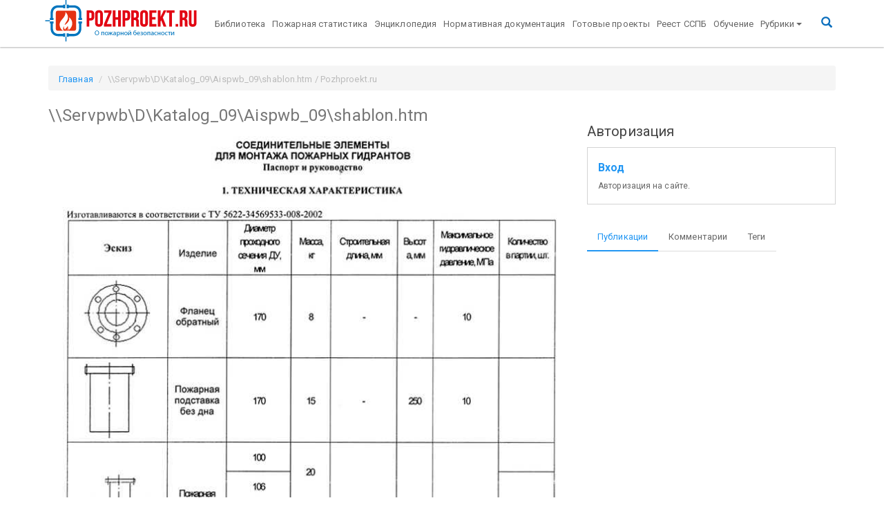

--- FILE ---
content_type: text/html; charset=UTF-8
request_url: https://pozhproekt.ru/nsis/KatalogPTP/Special/Parts/Raz_9/pasport9/kork1.htm
body_size: 7124
content:
<!doctype html>
<!--[if lt IE 7]><html class='no-js lt-ie9 lt-ie8 lt-ie7' lang=''><![endif]-->
<!--[if IE 7]><html class='no-js lt-ie9 lt-ie8' lang=''><![endif]-->
<!--[if IE 8]><html class='no-js lt-ie9' lang=''><![endif]-->
<!--[if gt IE 8]><!--><html class='no-js' lang=''><!--<![endif]-->
<html lang='ru'>

<head>
	<title>\\Servpwb\D\Katalog_09\Aispwb_09\shablon.htm / Pozhproekt.ru</title>



<!--[if IE]>
<meta http-equiv='X-UA-Compatible' content='IE=edge,chrome=1'>
<![endif]-->
<meta charset='UTF-8'>
<meta http-equiv='X-UA-Compatible' content='IE=edge'>
<meta name='viewport' content='width=device-width, initial-scale=1.0'>
<meta name='description' content=''>
<meta name='author' content=''>
<meta name='apple-mobile-web-app-title' content='Pozhproekt.ru'>
<meta name='application-name' content='Pozhproekt.ru'>
<meta name='msapplication-TileColor' content='#da532c'>
<meta name='msapplication-TileImage' content='/assets/components/pozhproekt/inc/favicons/mstile-144x144.png'>
<meta name='tm-color' content='#ffffff'>
<meta name="mailru-verification" content="ae8b8f328ec81a46" />
<meta name="ahrefs-site-verification" content="ad5a04b49b682013c153c764eefc283cc37007620fa110987707f743f91a3ead">

<meta property='og:locale' content=''>
<meta property='og:type' content=''>
<meta property='og:title' content=''>
<meta property='og:description' content=''>
<meta property='og:site_name' content=''>
<meta property='og:image' content=''>
<meta property='og:url' content=''>



<link rel='apple-touch-icon' sizes='57x57'
	  href='/assets/components/pozhproekt/inc/favicons/apple-touch-icon-57x57.png'>
<link rel='apple-touch-icon' sizes='60x60'
	  href='/assets/components/pozhproekt/inc/favicons/apple-touch-icon-60x60.png'>
<link rel='apple-touch-icon' sizes='72x72'
	  href='/assets/components/pozhproekt/inc/favicons/apple-touch-icon-72x72.png'>
<link rel='apple-touch-icon' sizes='76x76'
	  href='/assets/components/pozhproekt/inc/favicons/apple-touch-icon-76x76.png'>
<link rel='apple-touch-icon' sizes='114x114'
	  href='/assets/components/pozhproekt/inc/favicons/apple-touch-icon-114x114.png'>
<link rel='apple-touch-icon' sizes='120x120'
	  href='/assets/components/pozhproekt/inc/favicons/apple-touch-icon-120x120.png'>
<link rel='apple-touch-icon' sizes='144x144'
	  href='/assets/components/pozhproekt/inc/favicons/apple-touch-icon-144x144.png'>
<link rel='apple-touch-icon' sizes='152x152'
	  href='/assets/components/pozhproekt/inc/favicons/apple-touch-icon-152x152.png'>
<link rel='apple-touch-icon' sizes='180x180'
	  href='/assets/components/pozhproekt/inc/favicons/apple-touch-icon-180x180.png'>
<link rel='icon' type='image/png' href='/assets/components/pozhproekt/inc/favicons/favicon-32x32.png' sizes='32x32'>
<link rel='icon' type='image/png' href='/assets/components/pozhproekt/inc/favicons/favicon-194x194.png'
	  sizes='194x194'>
<link rel='icon' type='image/png' href='/assets/components/pozhproekt/inc/favicons/favicon-96x96.png' sizes='96x96'>
<link rel='icon' type='image/png' href='/assets/components/pozhproekt/inc/favicons/android-chrome-192x192.png'
	  sizes='192x192'>
<link rel='icon' type='image/png' href='/assets/components/pozhproekt/inc/favicons/favicon-16x16.png' sizes='16x16'>
<link rel='manifest' href='/assets/components/pozhproekt/inc/favicons/manifest.json'>
<link rel='mask-icon' href='/assets/components/pozhproekt/inc/favicons/safari-pinned-tab.svg' color='#5bbad5'>

<!-- Bootstrap -->
<link href='/assets/components/pozhproekt/vendor/bootstrap/dist/css/bootstrap.min.css' rel='stylesheet'>
<link href='/assets/components/pozhproekt/vendor/bootswatch/paper/bootstrap.min.css' rel='stylesheet'>
<link href='/assets/components/pozhproekt/vendor/fancybox/source/jquery.fancybox.css' rel='stylesheet'>
<link href='/assets/components/pozhproekt/vendor/sociallikes/dist/social-likes_birman.css' rel='stylesheet'>

<link href='/pozhproekt/assets/components/pozhproekt/css/web/default.css' rel='stylesheet'>
<script src='https://ajax.googleapis.com/ajax/libs/jquery/2.2.0/jquery.min.js'></script>
<!-- Yandex.RTB -->
<script>window.yaContextCb=window.yaContextCb||[]</script>
<script src="https://yandex.ru/ads/system/context.js" async></script>

	<script type="text/javascript">ppConfig={}</script>
	
<script type="text/javascript">if (typeof TicketsConfig == "undefined")  {TicketsConfig={"ctx":"web","jsUrl":"\/assets\/components\/tickets\/js\/web\/","cssUrl":"\/assets\/components\/tickets\/css\/web\/","actionUrl":"\/assets\/components\/tickets\/action.php","close_all_message":"\u0437\u0430\u043a\u0440\u044b\u0442\u044c \u0432\u0441\u0435","tpanel":0,"enable_editor":1};} else {MergeConfig={"ctx":"web","jsUrl":"\/assets\/components\/tickets\/js\/web\/","cssUrl":"\/assets\/components\/tickets\/css\/web\/","actionUrl":"\/assets\/components\/tickets\/action.php","close_all_message":"\u0437\u0430\u043a\u0440\u044b\u0442\u044c \u0432\u0441\u0435","tpanel":0,"enable_editor":1}; for (var attrname in MergeConfig) { TicketsConfig[attrname] = MergeConfig[attrname]; }}</script>
<script type="text/javascript">TicketsConfig.editor={ticket: {onTab: {keepDefault:false, replaceWith:"	"}
		,markupSet: [
			{name:"Bold", className: "btn-bold", key:"B", openWith:"<b>", closeWith:"</b>" }
			,{name:"Italic", className: "btn-italic", key:"I", openWith:"<i>", closeWith:"</i>"  }
			,{name:"Underline", className: "btn-underline", key:"U", openWith:"<u>", closeWith:"</u>" }
			,{name:"Stroke through", className: "btn-stroke", key:"S", openWith:"<s>", closeWith:"</s>" }
			,{separator:"---------------" }
			,{name:"Bulleted List", className: "btn-bulleted", openWith:"	<li>", closeWith:"</li>", multiline:true, openBlockWith:"<ul>\n", closeBlockWith:"\n</ul>"}
			,{name:"Numeric List", className: "btn-numeric", openWith:"	<li>", closeWith:"</li>", multiline:true, openBlockWith:"<ol>\n", closeBlockWith:"\n</ol>"}
			,{separator:"---------------" }
			,{name:"Quote", className: "btn-quote", openWith:"<blockquote>", closeWith:"</blockquote>"}
			,{name:"Code", className: "btn-code", openWith:"<code>", closeWith:"</code>"}
			,{name:"Link", className: "btn-link", openWith:"<a href=\"[![Link:!:http://]!]\">", closeWith:"</a>" }
			,{name:"Picture", className: "btn-picture", replaceWith:"<img src=\"[![Source:!:http://]!]\" />" }
			,{separator:"---------------" }
			,{name:"Cut", className: "btn-cut", openWith:"<cut/>" }
		]},comment: {onTab: {keepDefault:false, replaceWith:"	"}
		,markupSet: [
			{name:"Bold", className: "btn-bold", key:"B", openWith:"<b>", closeWith:"</b>" }
			,{name:"Italic", className: "btn-italic", key:"I", openWith:"<i>", closeWith:"</i>"  }
			,{name:"Underline", className: "btn-underline", key:"U", openWith:"<u>", closeWith:"</u>" }
			,{name:"Stroke through", className: "btn-stroke", key:"S", openWith:"<s>", closeWith:"</s>" }
			,{separator:"---------------" }
			,{name:"Quote", className: "btn-quote", openWith:"<blockquote>", closeWith:"</blockquote>"}
			,{name:"Code", className: "btn-code", openWith:"<code>", closeWith:"</code>"}
			,{name:"Link", className: "btn-link", openWith:"<a href=\"[![Link:!:http://]!]\">", closeWith:"</a>" }
			,{name:"Picture", className: "btn-picture", replaceWith:"<img src=\"[![Source:!:http://]!]\" />" }
		]}};</script>
<link rel="stylesheet" href="/assets/components/tickets/js/web/editor/editor.css" type="text/css" />
<link rel="stylesheet" href="/assets/components/pozhproekt/app/tickets/css/web/default.css" type="text/css" />
<script type="text/javascript">TicketsConfig.formBefore = 0;TicketsConfig.thread_depth = 0;</script>
</head>

<body>

<div class='navbar navbar-default _navbar-static-top navbar-fixed-top tm-navbar' role='navigation'>
	<div class='container'>
		<div class='navbar-header'>
			<a class='navbar-brand tm-navbar-brend' href='/'><img
						src='/assets/components/pozhproekt//inc/img/logo_br4.png'
						alt='Pozhproekt.ru'></a>
			<button type='button' class='navbar-toggle' data-toggle='collapse' data-target='.navbar-collapse'>
				<span class='sr-only'>Toggle navigation</span>
				<span class='icon-bar'></span>
				<span class='icon-bar'></span>
				<span class='icon-bar'></span>
			</button>
		</div>
		<div class='navbar-collapse collapse up-menu'>
			<ul class='nav navbar-nav'><li  class="first"><a href='https://pozhproekt.ru/biblioteka/' >Библиотека</a></li><li ><a href='https://pozhproekt.ru/pozharnaya-statistika/' >Пожарная статистика</a></li><li ><a href='https://pozhproekt.ru/enciklopediya/' >Энциклопедия</a></li><li ><a href='https://pozhproekt.ru/normativnaya-dokumentaciya/' >Нормативная документация</a></li><li ><a href='https://pozhproekt.ru/projects/' >Готовые проекты</a></li><li ><a href='https://pozhproekt.ru/reestr/' >Реест ССПБ</a></li><li  class="last"><a href='https://pozhproekt.ru/training/' >Обучение</a></li></ul>

			<ul class='nav navbar-nav'>
				<li class='level-0 dropdown'>
					<a href='#' class='dropdown-toggle' data-toggle='dropdown' aria-expanded='false'>Рубрики<b class='caret'></b></a>
					<ul class='dropdown-menu'><li  class="first level-1"><a href='https://pozhproekt.ru/news/' >Новости сайта</a></li><li  class="level-1"><a href='https://pozhproekt.ru/blog/' >Блог</a></li><li  class="level-1"><a href='https://pozhproekt.ru/video/' >Видео</a></li><li class='level-1 dropdown'>
			<a href='#' class='dropdown-toggle' data-toggle='dropdown' >Статьи и публикации<b class='caret'></b></a>
			<ul class='dropdown-menu'><li  class="first level-2"><a href='https://pozhproekt.ru/pozharotushenie-articles/' >Пожаротушение</a></li><li  class="level-2"><a href='https://pozhproekt.ru/pozharnaya-signalizaciya-articles/' >Пожарная сигнализация</a></li><li  class="level-2"><a href='https://pozhproekt.ru/cenoobrazovanie-i-smety' >Ценообразование и сметы</a></li><li  class="level-2"><a href='https://pozhproekt.ru/sistemy-bezopasnosti-articles/' >Системы безопасности</a></li><li  class="level-2"><a href='https://pozhproekt.ru/oxrannaya-signalizaciya-articles/' >Охранная сигнализация</a></li><li  class="level-2"><a href='https://pozhproekt.ru/opoveshhenie-o-pozhare/' >Оповещение о пожаре</a></li><li  class="level-2"><a href='https://pozhproekt.ru/vzryvopozharoopasnost/' >Взрывопожароопасность</a></li><li  class="level-2"><a href='https://pozhproekt.ru/pozharnaya-bezopasnost-articles/' >Пожарная безопасность</a></li><li  class="level-2"><a href='https://pozhproekt.ru/sertifikaciya/' >Сертификация</a></li><li  class="level-2"><a href='https://pozhproekt.ru/category/videonablyudenie-articles/' >Видеонаблюдение</a></li><li  class="level-2"><a href='https://pozhproekt.ru/samoregulirovanie/' >Саморегулирование</a></li><li  class="level-2"><a href='https://pozhproekt.ru/pozharnaya-oxrana/' >Пожарная охрана</a></li><li  class="level-2"><a href='https://pozhproekt.ru/normativy/' >Нормативы</a></li><li  class="level-2"><a href='https://pozhproekt.ru/category/articles/protivodymnaya-zashhita' >Противодымная защита</a></li><li  class="level-2"><a href='https://pozhproekt.ru/ognezashhita-articles/' >Огнезащита</a></li><li  class="level-2"><a href='https://pozhproekt.ru/audit-pozharnoj-bezopasnosti/' >Аудит пожарной безопасности</a></li><li  class="last level-2"><a href='https://pozhproekt.ru/category/articles/pozhary-i-katastrofy' >Пожары и катастрофы</a></li></ul>
			</li><li class='level-1 dropdown'>
			<a href='#' class='dropdown-toggle' data-toggle='dropdown' >Готовые проекты и чертежи<b class='caret'></b></a>
			<ul class='dropdown-menu'><li  class="first level-2"><a href='https://pozhproekt.ru/aupt/' >Пожаротушение</a></li><li  class="level-2"><a href='https://pozhproekt.ru/pozharnaya-signalizaciya-articles/' >Пожарная сигнализация</a></li><li  class="level-2"><a href='https://pozhproekt.ru/plany-evakuacii/' >Планы эвакуации</a></li><li  class="level-2"><a href='https://pozhproekt.ru/oxrannaya-signalizaciya-articles/' >Охранная сигнализация</a></li><li  class="level-2"><a href='https://pozhproekt.ru/avtomatika-dymoudaleniya/' >Автоматика дымоудаления</a></li><li  class="level-2"><a href='https://pozhproekt.ru/oxrannaya-signalizaciya-articles/' >Оповещение о пожаре</a></li><li  class="level-2"><a href='https://pozhproekt.ru/articles/teoreticheskij-minimum-proektirovshhika-ops-chast-1' >Видеонаблюдение</a></li><li  class="level-2"><a href='https://pozhproekt.ru/plakaty/' >Плакаты</a></li><li  class="level-2"><a href='https://pozhproekt.ru/pozharotushenie-articles/' >Наружное пожаротушение</a></li><li  class="level-2"><a href='https://pozhproekt.ru/avtomatizaciya-projects/' >Автоматизация</a></li><li  class="last level-2"><a href='https://pozhproekt.ru/avtomatika-dymoudaleniya/' >Вентиляция и дымоудаление</a></li></ul>
			</li><li  class="level-1"><a href='https://pozhproekt.ru/books/' >Книги и учебники</a></li><li  class="level-1"><a href='https://pozhproekt.ru/proizvoditeli/' >Производители</a></li><li class='level-1 dropdown'>
			<a href='#' class='dropdown-toggle' data-toggle='dropdown' >Каталог оборудования<b class='caret'></b></a>
			<ul class='dropdown-menu'><li  class="first level-2"><a href='https://pozhproekt.ru/pozharnaya-signalizaciya-articles/' >Пожарная сигнализация</a></li><li  class="level-2"><a href='https://pozhproekt.ru/aupt/' >Пожаротушение</a></li><li  class="last level-2"><a href='https://pozhproekt.ru/izveshhateli-oxrannye/' >Охранная сигнализация</a></li></ul>
			</li><li class='level-1 dropdown'>
			<a href='#' class='dropdown-toggle' data-toggle='dropdown' >Интересные статьи<b class='caret'></b></a>
			<ul class='dropdown-menu'><li  class="first level-2"><a href='https://pozhproekt.ru/stroitelstvo-interesnye-stati/' >Строительство</a></li><li  class="last level-2"><a href='https://pozhproekt.ru/raznoe/' >Разное</a></li></ul>
			</li><li  class="last level-1"><a href='http://pozhproekt.ru/reklama' >Реклама</a></li></ul>
				</li>

			</ul>

			<ul class='nav navbar-nav pull-right tm-ico-search'>
				<li><a href='#search' class=''><i class='glyphicon glyphicon-search tm-ico-search'></i></a></li>
			</ul>
		</div>
	</div>
</div>

<div class='tm-search'>
	<button type='button' class='close'>×</button>
	<form action='https://yandex.ru/search/site/' method='get' target='_blank'><input type='hidden' name='searchid' value='2209139'/>
		<input type='hidden' name='l10n' value='ru'/>
		<input type='hidden' name='reqenc' value=''/>
		<input type='search' name='text' value='' placeholder='поисковый запрос' />
		<button type='submit' class='btn btn-primary'>Найти</button>
	</form>
</div>


<div class='container tm-container'>

			<ol class="breadcrumb tm-breadcrumb" itemscope="" itemtype="http://schema.org/BreadcrumbList">
		<li itemprop="itemListElement" itemscope="" itemtype="http://schema.org/ListItem"><a itemprop="item" href="/"><span itemprop="name">Главная</span></a></li>
		<li class="active">\\Servpwb\D\Katalog_09\Aispwb_09\shablon.htm / Pozhproekt.ru</li>
	</ol>
		
	<div class='row'>
		
		<div id='content' class='col-md-8 main tm-main'>
			<h3>\\Servpwb\D\Katalog_09\Aispwb_09\shablon.htm</h3>


			<div class='tm-content-html content'>
				 <p align="center"><img src="kork1.jpg" width="753" height="1083" alt="wpe3.jpg (70193 bytes)" /></p> 
			</div>
			<div class='clearfix'></div>
			        <!-- Yandex.RTB R-A-469641-4 -->
<div id="yandex_rtb_R-A-469641-4"></div>
<script>
window.yaContextCb.push(() => {
    Ya.Context.AdvManager.render({
        "blockId": "R-A-469641-4",
        "renderTo": "yandex_rtb_R-A-469641-4",
        "type": "feed"
    })
})
</script>


			<div class="comments">
    

    <h3 class="title">Комментарии (<span id="comment-total"></span>)</h3>

    <div id="comments-wrapper">
        <ol class="comment-list" id="comments"></ol>
    </div>

    <div id="comments-tpanel">
        <div id="tpanel-refresh"></div>
        <div id="tpanel-new"></div>
    </div>
</div>

<!--tickets_subscribed checked--><h4 id="comment-new-link">
    <a href="#" class="btn btn-default">Написать комментарий</a>
</h4>

<div id="comment-form-placeholder">
    <form id="comment-form" action="" method="post" class="well">
        <div id="comment-preview-placeholder"></div>
        <input type="hidden" name="thread" value="static-5359"/>
        <input type="hidden" name="parent" value="0"/>
        <input type="hidden" name="id" value="0"/>
        <input type="hidden" name="form_key" value="">

        <div class="form-group">
            <label for="comment-name">Автор</label>
            <input type="text" name="name" value="" id="comment-name" class="form-control"/>
            <span class="error"></span>
        </div>

        <div class="form-group">
            <label for="comment-email">Email</label>
            <input type="text" name="email" value="" id="comment-email" class="form-control"/>
            <span class="error"></span>
        </div>

        <div class="form-group">
            <label for="comment-editor"></label>
            <textarea name="text" id="comment-editor" cols="30" rows="10" class="form-control"></textarea>
            <span class="error" id="text-error"></span>
        </div>

        

        Введите сумму 6 + 4

        <div class="form-actions">
            <input type="button" class="btn btn-default preview" value="Предпросмотр"
                   title="Ctrl + Enter"/>
            <input type="submit" class="btn btn-primary submit" value="Написать"
                   title="Ctrl + Shift + Enter"/>
            <span class="time"></span>
        </div>
    </form>
</div>

<!--tickets_captcha
<div class="form-group">
    <label for="comment-captcha" id="comment-captcha">Введите сумму 6 + 4</label>
    <input type="text" name="captcha" value="" id="comment-captcha" class="form-control" />
    <span class="error"></span>
</div>
-->

		</div>

		
				
		<div id='sidebar' class='col-md-4 tm-sidebar'>

			<div class='tm-sidebar-section tm-sidebar-search'>
				



<!-- Yandex.RTB R-A-469641-1 -->
<div id="yandex_rtb_R-A-469641-1"></div>
<script type="text/javascript">
    (function(w, d, n, s, t) {
        w[n] = w[n] || [];
        w[n].push(function() {
            Ya.Context.AdvManager.render({
                blockId: "R-A-469641-1",
                renderTo: "yandex_rtb_R-A-469641-1",
                async: true
            });
        });
        t = d.getElementsByTagName("script")[0];
        s = d.createElement("script");
        s.type = "text/javascript";
        s.src = "//an.yandex.ru/system/context.js";
        s.async = true;
        t.parentNode.insertBefore(s, t);
    })(this, this.document, "yandexContextAsyncCallbacks");
</script>
<script data-ad-client="ca-pub-1497274347577736" async src="https://pagead2.googlesyndication.com/pagead/js/adsbygoogle.js"></script>
			</div>

			<div class='tm-sidebar-section tm-sidebar-auth'>
				<h5 class='title'>Авторизация</h5>
<p class='alert-block'>
	<big>
		<b>
			<a href='auth?action=auth' rel='nofollow'>Вход</a>
		</b>
	</big>
	<br>
	<small>Авторизация на сайте.
	</small>
</p>
			</div>

			<div class='tm-sidebar-section tm-sidebar-tabs'>
				<ul class='nav nav-tabs'>
					<li class='active'>
						<a href='#tab1' data-toggle='tab' aria-expanded='true'>Публикации
						</a>
					</li>
					<li class=''>
						<a href='#tab2' data-toggle='tab' aria-expanded='false'>Комментарии
						</a>
					</li>

					<li class=''>
						<a href='#tab3' data-toggle='tab' aria-expanded='false'>Теги
						</a>
					</li>
				</ul>

				<div class='tab-content'>
					<div class='tab-pane fade active in' id='tab1'>
						<div class='tm-sidebar-content-tab1'></div>
					</div>
					<div class='tab-pane fade' id='tab2'>
						<div class='tm-sidebar-content-tab2'></div>
					</div>
					<div class='tab-pane fade' id='tab3'>
						<div class='tm-sidebar-content-tab3'></div>
					</div>
				</div>

			</div>
		</div>

		<div id='9f1fc5f542f5ce4c17b8eabcb133b0b4c98b26d5' class='ajax-snippet'>
    <span class='as_spinner' style='width:32px;margin:auto;display:block;'></span>
</div>

		<div id='df1e3b8136659ed175e9e149d827c81a50ff28dd' class='ajax-snippet'>
    <span class='as_spinner' style='width:32px;margin:auto;display:block;'></span>
</div>

		
		<div id='11bd9738c3cedccddf625a241892ab206671fe26' class='ajax-snippet'>
    <span class='as_spinner' style='width:32px;margin:auto;display:block;'></span>
</div>


		
		
	</div>
</div>

<footer id='footer' class='tm-footer'>
	<div class='container'>
		<div class=''>
			<div class='col-sm-4 col-md-4 col-xs-12'>
				<span class=''>&copy;2024 Pozhproekt.ru</span>
				<span><p><a href="https://kukharev.ru" target="_blank">Created by Kukharev</a></p></span>
				<div class='tm-counters'>
					<!-- Yandex.Metrika counter -->
<script src="//mc.yandex.ru/metrika/watch.js" type="text/javascript"></script>
<script type="text/javascript">
	try {
		var yaCounter143797 = new Ya.Metrika({id:143797,
		webvisor:true,
		clickmap:true,
		trackLinks:true,
		accurateTrackBounce:true,type:1});
	} catch (e) {
	}
</script>
<noscript>
	<div><img src="//mc.yandex.ru/watch/143797?cnt-class=1" style="position:absolute; left:-9999px;" alt=""/></div>
</noscript>
<!-- /Yandex.Metrika counter -->


<!-- Yandex.Metrika informer -->
<a href="https://metrika.yandex.ru/stat/?id=28135446&amp;from=informer"
   target="_blank" rel="nofollow"><img
			src="https://informer.yandex.ru/informer/28135446/3_1_FFFFFFFF_EFEFEFFF_0_pageviews"
			style="width:88px; height:31px; border:0;" alt="Яндекс.Метрика"
			title="Яндекс.Метрика: данные за сегодня (просмотры, визиты и уникальные посетители)"
			onclick="try{Ya.Metrika.informer({i:this,id:28135446,lang:'ru'});return false}catch(e){}"/></a>
<!-- /Yandex.Metrika informer -->

<!-- Yandex.Metrika counter -->
<script type="text/javascript">
	(function (d, w, c) {
		(w[c] = w[c] || []).push(function () {
			try {
				w.yaCounter28135446 = new Ya.Metrika({
					id: 28135446,
					clickmap: true,
					trackLinks: true,
					accurateTrackBounce: true,
					webvisor: true
				});
			} catch (e) {
			}
		});

		var n = d.getElementsByTagName("script")[0],
				s = d.createElement("script"),
				f = function () {
					n.parentNode.insertBefore(s, n);
				};
		s.type = "text/javascript";
		s.async = true;
		s.src = "https://mc.yandex.ru/metrika/watch.js";

		if (w.opera == "[object Opera]") {
			d.addEventListener("DOMContentLoaded", f, false);
		} else {
			f();
		}
	})(document, window, "yandex_metrika_callbacks");
</script>
<noscript>
	<div><img src="https://mc.yandex.ru/watch/28135446" style="position:absolute; left:-9999px;" alt=""/></div>
</noscript>
<!-- /Yandex.Metrika counter -->
<script>
	(function (i, s, o, g, r, a, m){i['GoogleAnalyticsObject']=r;i[r]=i[r]||function(){
	(i[r].q=i[r].q||[]).push(arguments)}, i[r].l = 1 * new Date();
	a = s.createElement(o),
			m = s.getElementsByTagName(o)[0];
	a.async = 1;
	a.src = g;
	m.parentNode.insertBefore(a, m)
	})
	(window, document, 'script', '//www.google-analytics.com/analytics.js', 'ga');

	ga('create', 'UA-20802933-5', 'auto');
	ga('send', 'pageview');

</script>
	<!-- Yandex.RTB R-A-469641-2 -->
<script>
window.yaContextCb.push(()=>{
	Ya.Context.AdvManager.render({
		"blockId": "R-A-469641-2",
		"type": "fullscreen",
		"platform": "touch"
	})
})
</script>
<!--LiveInternet counter-->
<script type="text/javascript"><!--
	document.write("<a href='//www.liveinternet.ru/click' " +
			"target=_blank><img src='//counter.yadro.ru/hit?t14.6;r" +
			escape(document.referrer) + ((typeof(screen) == "undefined") ? "" :
			";s" + screen.width + "*" + screen.height + "*" + (screen.colorDepth ?
					screen.colorDepth : screen.pixelDepth)) + ";u" + escape(document.URL) +
			";" + Math.random() +
			"' alt='' title='LiveInternet: показано число просмотров за 24" +
			" часа, посетителей за 24 часа и за сегодня' " +
			"border='0' width='88' height='31'><\/a>")
	//-->
	</script><!--/LiveInternet-->

				</div>
			</div>
			<div class='col-sm-8 col-md-8 col-xs-12'>
				<br>
				<div class='tm-social-likes'>
					<div class='social-likes social-likes_light'>
	<div class='facebook' title='Share link on Facebook'>Facebook</div>
	<div class='twitter' title='Share link on Twitter'>Twitter</div>
	<div class='plusone' title='Share link on Google+'>Google+</div>
	<div class='mailru' title='Share link on Mailru'>Mailru</div>
	<div class='vkontakte' title='Share link on Vk'>vkontakte</div>
	<div class='odnoklassniki' title='Share link on odnoklassniki'>odnoklassniki</div>
</div>				</div>
			</div>

					</div>
	</div>
</footer>



<script>window.jQuery || document.write("<script src='https://ajax.googleapis.com/ajax/libs/jquery/2.2.0/jquery.min.js'><\/script>")</script>
<script src="https://cdnjs.cloudflare.com/ajax/libs/jquery-cookie/1.4.1/jquery.cookie.min.js"></script>
<script src='/assets/components/pozhproekt/vendor/bootstrap/dist/js/bootstrap.min.js'></script>
<script src='/assets/components/pozhproekt/vendor/fancybox/source/jquery.fancybox.js'></script>
<script src='/assets/components/pozhproekt/vendor/sociallikes/dist/social-likes.min.js'></script>
<script src='/assets/components/pozhproekt/app/adriver/js/adriver.core.2.js'></script>
<script src='/pozhproekt/assets/components/pozhproekt/js/web/default.js'></script>
<!-- Yandex.RTB R-A-469641-3 -->
<script>
window.yaContextCb.push(() => {
    Ya.Context.AdvManager.render({
        "blockId": "R-A-469641-3",
        "type": "floorAd",
        "platform": "desktop"
    })
})
</script>


<script type="text/javascript" src="/assets/components/tickets/js/web/editor/jquery.markitup.js"></script>
<script type="text/javascript" src="/assets/components/pozhproekt/app/tickets/js/web/default.js"></script>
<script type="text/javascript">$(document).ready(function() {var spinner = $(this).parent().find(".as_spinner");$.post("https://pozhproekt.ru/sluzhebnyie/poisk", {as_action: "9f1fc5f542f5ce4c17b8eabcb133b0b4c98b26d5"}, function(response) {if (typeof response.output !== "undefined") {$(".tm-sidebar-content-tab1").html(response.output);spinner.remove();$(document).trigger("as_complete", response);}}, "json");});</script>
<script type="text/javascript">$(document).ready(function() {var spinner = $(this).parent().find(".as_spinner");$.post("https://pozhproekt.ru/sluzhebnyie/poisk", {as_action: "df1e3b8136659ed175e9e149d827c81a50ff28dd"}, function(response) {if (typeof response.output !== "undefined") {$(".tm-sidebar-content-tab2").html(response.output);spinner.remove();$(document).trigger("as_complete", response);}}, "json");});</script>
<script type="text/javascript">$(document).ready(function() {var spinner = $(this).parent().find(".as_spinner");$.post("https://pozhproekt.ru/sluzhebnyie/poisk", {as_action: "11bd9738c3cedccddf625a241892ab206671fe26"}, function(response) {if (typeof response.output !== "undefined") {$(".tm-sidebar-content-tab3").html(response.output);spinner.remove();$(document).trigger("as_complete", response);}}, "json");});</script>
</body>
</html>

--- FILE ---
content_type: text/html; charset=utf-8
request_url: https://www.google.com/recaptcha/api2/aframe
body_size: 267
content:
<!DOCTYPE HTML><html><head><meta http-equiv="content-type" content="text/html; charset=UTF-8"></head><body><script nonce="fIsKvMSf-xiASbL6WiYb6Q">/** Anti-fraud and anti-abuse applications only. See google.com/recaptcha */ try{var clients={'sodar':'https://pagead2.googlesyndication.com/pagead/sodar?'};window.addEventListener("message",function(a){try{if(a.source===window.parent){var b=JSON.parse(a.data);var c=clients[b['id']];if(c){var d=document.createElement('img');d.src=c+b['params']+'&rc='+(localStorage.getItem("rc::a")?sessionStorage.getItem("rc::b"):"");window.document.body.appendChild(d);sessionStorage.setItem("rc::e",parseInt(sessionStorage.getItem("rc::e")||0)+1);localStorage.setItem("rc::h",'1768761382339');}}}catch(b){}});window.parent.postMessage("_grecaptcha_ready", "*");}catch(b){}</script></body></html>